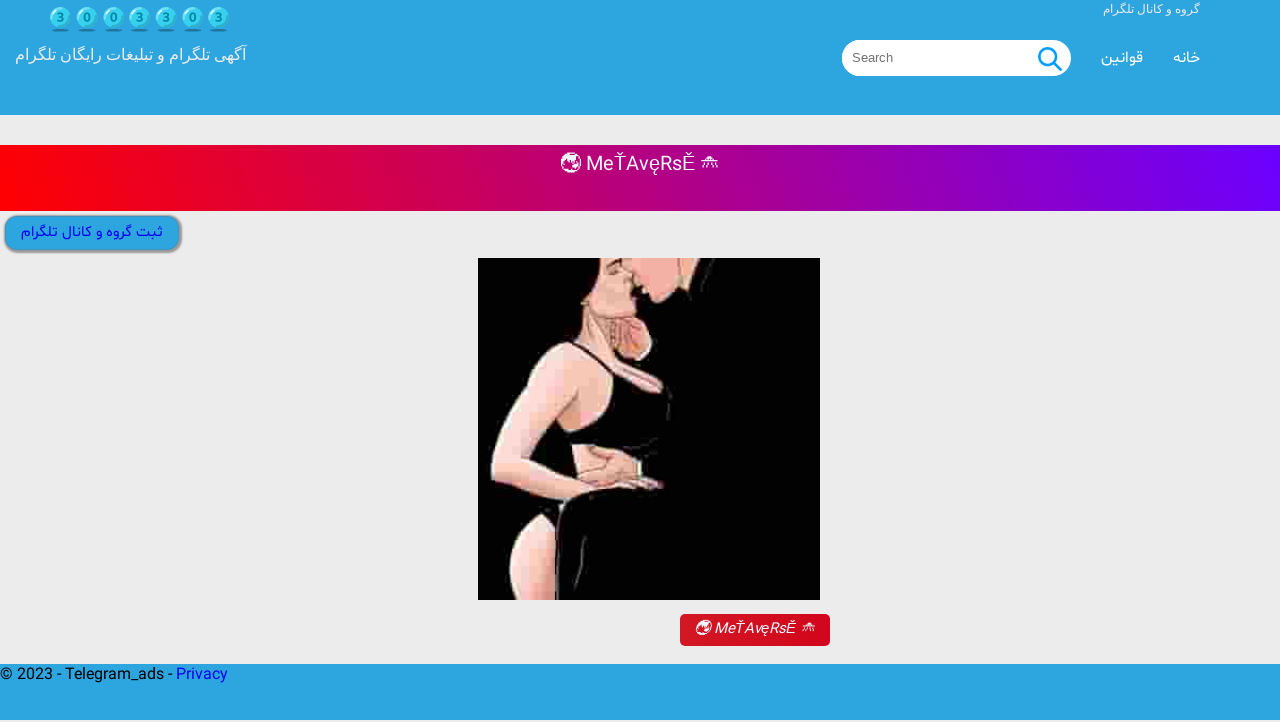

--- FILE ---
content_type: text/html; charset=utf-8
request_url: https://www.3003303.com/links/Details/113
body_size: 2708
content:
<!DOCTYPE html>
<html lang="en">
<head>
    <meta charset="utf-8" />
    <meta name="viewport" content="width=device-width, initial-scale=1.0" />
    <title>
        &#x1F30F; Me&#x164;Av&#x119;Rs&#x11A; &#x1F6F8; تبلیعات رایگان تلگرام  
        |گروه و کانال تلگرام | 
    </title>
    <link rel="stylesheet" href="/css/reset.css?v=gvEnj2axkqIj4wbYhPjbWV7zttgpzBVEgHub9AAZQD4" />
    <link rel="stylesheet" href="/css/moblefrist.css?v=Bsp-BFwMAja5kIyv6psAmqXbUrQ_-_-BQ0mybFFqL3M" />
    <link rel="preconnect" href="https://fonts.googleapis.com">
    <link rel="preconnect" href="https://fonts.gstatic.com" crossorigin>
    <link href="https://fonts.googleapis.com/css2?family=Noto+Nastaliq+Urdu&display=swap" rel="stylesheet">
    <meta name="keywords" content="تبلیغات رایگان تلگرام   و ثبت گروه و کانال تلگرام">
    
    <meta name="description" content="ثبت گروه و کانال تلگرام, تبلیغات رایگان تلگرام, کالای دیجیتال,کانال موزیک,تفریح و سرگرمی,تبلیعات و آگهی, ثبت لینک تلگرام  ,آگهی,گروه تلگرام,">
      <meta name="author" content="Hami">
    <script async src="https://pagead2.googlesyndication.com/pagead/js/adsbygoogle.js?client=ca-pub-3670013688282185"
            crossorigin="anonymous"></script>
    <script async custom-element="amp-auto-ads"
            src="https://cdn.ampproject.org/v0/amp-auto-ads-0.1.js">
    </script>
</head>
<body>
    <amp-auto-ads type="adsense"
                  data-ad-client="ca-pub-3670013688282185">
    </amp-auto-ads>
    <header>

        <!-- shoro -->
        
        <div class="navbar">

            <div class="logo_on_top">
                <div class="Seperator-top-15px"></div>
                <h1>
                    آگهی تلگرام و 
                    تبلیغات رایگان تلگرام
                </h1>
                <div id="logotext">
                    <div class="center-text-font-titr">
                        <h2 style="position:absolute; top:3px; right:80px; font-size:12px; color:var(--sefid);">
                            گروه و کانال تلگرام

                        </h2>
                        <img height="50" width="200" src="/images/logo/3003logo.png" style="position:absolute; top:-5px; left:40px;" />
                    </div>
                </div>
            </div>

            <ul class="links">
                <li>
                    <div class=searchheader>
                        <div class="search-box">
                            <input class="form-control" id="searchStr" placeholder="Search">

                            <button id="search_btn" class="btn btn-outline-success" type="button" style="background: url(/images/search_icon.png) no-repeat scroll 3px 3px; background-size: 32px; padding-right:30px;">
                            </button>

                        </div>
                    </div>
                </li>

                <li>
                    <a class="navbar-brand" href="/Home/Privacy">قوانین </a>

                </li>
                <li>
                    <a class="navbar-brand" href="/">خانه </a>

                </li>

  
            </ul>


            <div class="right">

                <!-- inja login register -->
                 <!--



                 --> 
                 <!-- login register -->
            </div>

            <div class="toggle">
                <div class="line1"></div>
                <div class="line2"></div>
                <div class="line3"></div>
            </div>

        </div>

        <!-- payan -->

    </header>
    <div class="container">
        <main role="main" class="pb-3">
            

 
    <div class="red_text_top">
    <h1  class="title_post-top" style="padding:10px;">
         &#x1F30F; Me&#x164;Av&#x119;Rs&#x11A; &#x1F6F8;
        

    </h1>

    <h2 class="button-btn" style="color:darkcyan">
        <a href="/">
        ثبت گروه و کانال تلگرام
        </a>
        </h2>
   </div>





<style>
    main {
        width: 100% !important;
        height: 100% !important;

    }

</style>
<div class="contact">


    
    <div class="box">
        <img src="https://www.3003303.com/images/imgs/XcfkX9cTVM4n0S08wLQvyE0ejxtpISKzG73QlL-eTQ_4AthPE7QfqJAXoty0qnH3pB7GkonQ.jpg" width="90%" height="90%" style="padding: 10px; margin-top: 30px;" />
        
        <h2 class="title_post">&#x1F30F; Me&#x164;Av&#x119;Rs&#x11A; &#x1F6F8;</h2>
        <div class="col-sm-10 removeHtmls" style="    height: 120px; 
             padding-top: 20px;
    text-align: right;
    display: block;
    overflow: hidden;
    white-space: normal;
    text-overflow: ellipsis;
    height: auto;
    white-space: normal;
    width: auto;
    line-height: 1.5">
            NULL.&#x1F4AC;&lt;br&gt;&lt;br&gt;JUsT &#x1F6F8;METAVERSE&#x1F47D;&lt;br&gt;&lt;br&gt;خیالتون راحت هیچ وقت تجزیه نمیشیم فقط از متاورس به متاورس دگ منتقل میشیم &#x1F60E;&#x1F44A;&lt;br&gt;&lt;br&gt;بی ادب باش ولی وحشی هم نباش&#x1F92B;&lt;br&gt;&lt;br&gt;&lt;br&gt; https://t.me/&#x2B;qqvgKgcmURM5YWM0&lt;br&gt;&lt;br&gt;&lt;br&gt;برا تبلیغات خدمات مجازیتون به آیدی زیر پیام بدین :&lt;br&gt;&lt;br&gt;&lt;br&gt;&lt;br&gt;  &lt;a href=&quot;https://t.me/Alireza_trailer&quot;&gt;@Alireza_trailer&lt;/a&gt;

        </div>
        <div>
            <div>
                <div class="moshahede">
                <h4>
                    

                        <a href="https://t.me/&#x2B;qqvgKgcmURM5YWM0" target="_blank">مشاهده گروه در تلگرام</a>



                    </h4>
                </div>
                <h5 class="page-link moshahede">
                    <a href="https://t.me/&#x2B;qqvgKgcmURM5YWM0" target="_blank"> https://t.me/&#x2B;qqvgKgcmURM5YWM0  </a>
                </h5>
                <hr />
                <dl class="row">



                    <dd class="col-sm-10">
                    </dd>
                    <dt class="col-sm-2">
                        <newtag>
                            <groupOrchanell>
                                تعداد عضو در

                            </groupOrchanell>
                            <b>
                                گروه

                                تلگرام
                            </b>
                        </newtag>



                        
                    </dt>
                    <dd style="margin:2px" class="col-sm-10">
                        51 032 members, 733 online
                    </dd>
                    <dd class="col-sm-10">
                        
                    </dd>
                    <dt style="margin:2px" class="col-sm-2">
                        تاریخ درج آگهی تبلیغ تلگرام 
                    </dt>
                    <dd style="margin:2px" class="col-sm-10">
                        9/15/2023 6:30:23 AM
                    </dd>
                    <dt class="col-sm-2">
                        تاریخ منقضی شدن آگهی تلگرام
                    </dt>
                    <dd style="margin:2px" class="col-sm-10">
                        1/16/2024 9:49:51 AM
                    </dd>
                    
         
                </dl>
            </div>

        </div>
        <div class="button-btn" style="border: 1px solid gray;border-radius: 10px;padding: 10px;background: #c7c7c766;margin-top: 20px;width: 50px;text-decoration: none;text-align: right;">
            
            <a href="https://t.me/&#x2B;qqvgKgcmURM5YWM0" target="_blank">   نمایش   </a>
        </div>
        <div class="button-btn" style="border: 1px solid gray;border-radius: 10px;padding: 10px;background: #c7c7c766;margin-top: 20px;width: 50px;text-decoration: none;text-align: right;">

            <a href="https://www.3003303.com/links/Details/112" target="_blank" >   قبلی    </a>
        </div>
        <div class="button-btn" style="border: 1px solid gray;border-radius: 10px;padding: 10px;background: #c7c7c766;margin-top: 20px;width: 50px;text-decoration: none;text-align: right;">

            <a href="https://www.3003303.com/links/Details/114" target="_blank" >   بعدی    </a>
        </div>
    </div>

</div>









<div class="button-btn">
    <a href="/">بازگشت به صفحه درج آگهی</a> 
    
</div>



<script>
    var removeHtmls = document.getElementsByClassName("removeHtmls");
    for (i = 0; i < removeHtmls.length; i++) {
        removeHtmls[i].innerHTML = removeHtmls[i].innerText;
    }
    
    //noimage.jpg
    
    var imagesInWeb = document.getElementsByTagName("img");

    var http = new XMLHttpRequest();
    for (var i = 0; i < imagesInWeb.length; i++) {
        http.open('HEAD', imagesInWeb[i].src, false);
        http.send();
        if (http.status != 200) {
            imagesInWeb[i].src = location.protocol +"//"+ location.host + "/images/noimage.jpg";
        }

    }
</script>

        </main>
    </div>
    <div class="Seperator-buttom-50px"></div>
    <div class="Seperator-top-30px"></div>
    <div class="Seperator-top-30px"></div>
    <div class="Seperator-top-15px"></div>


    
    <footer class="border-top footer text-muted">
        
        <div class="container">
            &copy; 2023 - Telegram_ads - <a href="/Home/Privacy">Privacy</a>
        </div>
    </footer>
    <script src="/lib/jquery/dist/jquery.min.js"></script>
    <script src="/lib/bootstrap/dist/js/bootstrap.bundle.min.js"></script>
    <script src="/js/site.js?v=ncbq8oaymCSgkg4lMo-1Dk-rcmb9b5NwAbqElzPF0Ww"></script>
    
</body>
</html>


--- FILE ---
content_type: text/html; charset=utf-8
request_url: https://www.google.com/recaptcha/api2/aframe
body_size: 268
content:
<!DOCTYPE HTML><html><head><meta http-equiv="content-type" content="text/html; charset=UTF-8"></head><body><script nonce="hCXqKJRMxRqY-5tuF55aog">/** Anti-fraud and anti-abuse applications only. See google.com/recaptcha */ try{var clients={'sodar':'https://pagead2.googlesyndication.com/pagead/sodar?'};window.addEventListener("message",function(a){try{if(a.source===window.parent){var b=JSON.parse(a.data);var c=clients[b['id']];if(c){var d=document.createElement('img');d.src=c+b['params']+'&rc='+(localStorage.getItem("rc::a")?sessionStorage.getItem("rc::b"):"");window.document.body.appendChild(d);sessionStorage.setItem("rc::e",parseInt(sessionStorage.getItem("rc::e")||0)+1);localStorage.setItem("rc::h",'1769117133546');}}}catch(b){}});window.parent.postMessage("_grecaptcha_ready", "*");}catch(b){}</script></body></html>

--- FILE ---
content_type: text/css
request_url: https://www.3003303.com/css/moblefrist.css?v=Bsp-BFwMAja5kIyv6psAmqXbUrQ_-_-BQ0mybFFqL3M
body_size: 4804
content:
:root {
    --abi: #2DA5DF;
    --sefid: #edecec;
    --kerem: #dcdbdb;
    --tire: #282c3f;
    --zard: #e5dc3e;
    --ghermez: #f84f1a;
    --nokmedadi: #302323dc;
    --kamrang: #dbdada29;
}

@font-face {
    font-family: 'Shabnam';
    src: url('Shabnam.eot');
    src: url('Shabnam.eot?#iefix') format('embedded-opentype'), url('Shabnam.woff2') format('woff2'), url('Shabnam.woff') format('woff'), url('Shabnam.ttf') format('truetype');
    font-weight: normal;
}

@font-face {
    font-family: 'Shabnam';
    src: url('Shabnam-Bold.eot');
    src: url('Shabnam-Bold.eot?#iefix') format('embedded-opentype'), url('Shabnam-Bold.woff2') format('woff2'), url('Shabnam-Bold.woff') format('woff'), url('Shabnam-Bold.ttf') format('truetype');
    font-weight: bold;
}

@font-face {
    font-family: 'Shabnam';
    src: url('Shabnam-Thin.eot');
    src: url('Shabnam-Thin.eot?#iefix') format('embedded-opentype'), url('Shabnam-Thin.woff2') format('woff2'), url('Shabnam-Thin.woff') format('woff'), url('Shabnam-Thin.ttf') format('truetype');
    font-weight: 100;
}

@font-face {
    font-family: 'Shabnam';
    src: url('Shabnam-Light.eot');
    src: url('Shabnam-Light.eot?#iefix') format('embedded-opentype'), url('Shabnam-Light.woff2') format('woff2'), url('Shabnam-Light.woff') format('woff'), url('Shabnam-Light.ttf') format('truetype');
    font-weight: 300;
}

@font-face {
    font-family: 'Shabnam';
    src: url('Shabnam-Medium.eot');
    src: url('Shabnam-Medium.eot?#iefix') format('embedded-opentype'), url('Shabnam-Medium.woff2') format('woff2'), url('Shabnam-Medium.woff') format('woff'), url('Shabnam-Medium.ttf') format('truetype');
    font-weight: 500;
}

body {
    font-family: 'Shabnam', sans-serif;
    background: var(--sefid);
}

main {
    width: 80% !important;
    height: 100% !important;
    margin-left: 0px;
    margin-right: 0px;
}

nav {
    box-shadow: 0 0.25rem 0.75rem rgba(0, 0, 0, .05);
    background-color: var(--abi);
    margin-bottom: 1rem !important
}

#flexContainer {
    /* Specifies that the contents will be laid out according to Flexbox rules. */
    display: flex;
    width: 100%;
}

.topmenublu {
    background-color: var(--kerem);
    left: 0px !important;
    right: 0px !important;
    min-width: auto;
    height: 100%;
    width: 100%;
    box-sizing: border-box;
}

header {
    flex-direction: column;
    min-height: 100%;
    left: 0px !important;
    right: 0px !important;
}


leftnav {
    background: var(--kerem);
    /* Shorthand property specifying flex-grow, flex-shrink, and flex-basis. */

    min-width: 150px;
    margin: 3px;
    padding: 3px;
    font-size: 10px;
    left: 0px;
    right: 0px;
    text-align: center;
}

    leftnav img {
        vertical-align: middle;
    }

    leftnav a {
        text-decoration: none;
        font-size: 1vw;
        color: #818181;
        display: block;
    }

        leftnav a:hover {
            color: #f1f1f1;
        }

.leftmenuItem {
    box-sizing: content-box;
    left: 0px;
    right: 0px;
    width: auto;
}

.menuLeftItem {
    padding-left: 10px;
    padding-right: 10px;
    margin: 10px;
    height: auto;
    width: auto;
    box-shadow: rgba(0, 0, 0, 0.1) 0px 10px 15px -3px, rgba(0, 0, 0, 0.05) 0px 4px 6px -2px;
    flex-wrap: wrap;
}

.leftmenuSeperator {
    padding: 5px;
}

aside {
    background: var(--kerem);
    /* Shorthand property specifying flex-grow, flex-shrink, and flex-basis. */
    flex: 1 1 15%;
    min-width: 150px;
    padding: 3px;
    margin: 3px;
}

.row_post {
    width: 100% !important;
    padding: 2px;
}

.heade_asli {
    display: flex;
    margin-top: 10px;
    padding-top: 5px;
    box-sizing: border-box;
    box-shadow: 0px 0px 4px 4px rgb(225, 226, 226);
    direction: rtl;
    width: 100%;
    justify-content: space-evenly;
    flex-direction: row;
    flex-wrap: wrap;
    align-items: center;
}

    .heade_asli > div {
        padding: 5px 5px 5px 0px;
    }

.tag_ha {
    padding: 5px;
    color: #000;
    background-color: #c1c2c2;
    border-color: black;
    border: solid 1px;
    border-radius: 5px;
}

.height220-left {
    height: 220px;
    margin-left: auto;
    margin-right: 20px;
    align-items: center;
    width: 70%;
}

.height220-right {
    width: 30%;
}

.height20 {
    height: 10px;
    text-align: left;
    margin-top: 14px;
}


.subscribers {
    font-size: 12px;
    justify-content: center;
}

.img_post_heade_asli {
    width: 70px;
    justify-content: center;
}

.title_post {
    font-style: oblique;
    background: linear-gradient(90deg, rgba(210, 24, 35, 1) 0%, rgba(210, 5, 28, 1) 100%);
    display: inline-block;
    width: auto;
    margin: 0 !important;
    padding: 5px 15px 5px 15px !important;
    font-size: 15px !important;
    text-decoration: none;
    color: aliceblue;
    line-height: 1.5;
    border-radius: 5px;
}
.title_post_top {
    font-style: oblique;
    background: linear-gradient(90deg, rgba(210, 24, 35, 1) 0%, rgba(210, 5, 28, 1) 100%);
    display: inline-block;
    width: auto;
    margin: 0 !important;
    padding: 5px 15px 5px 15px !important;
    font-size: 15px !important;
    text-decoration: none;
    color: aliceblue;
    line-height: 1.5;
    border-radius: 5px;
    text-align:center;
}


.removeHtmls {
    overflow: hidden;
    text-overflow: ellipsis;
}

.box {
    margin: 0 auto;
    
    width: 85%;
    max-width: 380px;
    height: auto;
    display: table-footer-group;
}


.du_tayi {
    display: grid;
    grid-template-columns: 6fr 1fr;
    text-align: right;
}

.chanel {
    padding: 10px;
    /* font-size: 24px; */
    border: 1px solid;
    border-radius: 10px;
}


a:link {
    text-decoration: none;
}

a:visited {
    text-decoration: none;
}

a:hover {
    text-decoration: underline;
}

a:active {
    text-decoration: underline;
}

.contact {
    display: flex;
    flex-direction: column;
    align-content: center;
    justify-content: center;
    align-items: center;
    text-align: right;
}







.description_post {
    height: 120px;
    padding-top: 20px;
    text-align: right;
    display: flex;
    overflow: hidden;
    white-space: normal;
    text-overflow: ellipsis;
    height: 100px;
    white-space: normal;
    width: 110px;
    justify-items: center;
    justify-self: center;
}

#content {
    min-height: 800px;
    background: var(--sefid);
    /* Shorthand property specifying flex-grow, flex-shrink, and flex-basis. */
    flex: 2 1 70%;
    margin: 3px;
    padding: 3px;
}

.pagination a {
    color: black;
    float: left;
    padding: 4px 8px;
    text-decoration: none;
    transition: background-color .3s;
    border: 1px solid #ddd;
    margin: 0 4px;
}

    .pagination a.active {
        background-color: #2da5df;
        color: white;
        border: 1px solid #4CAF50;
    }

    .pagination a:hover:not(.active) {
        background-color: #ddd;
    }

.page-link {
    position: relative;
    display: block;
    color: #0d6efd;
    text-decoration: none;
    background-color: #fff;
    border: 1px solid #dee2e6;
    transition: color 0.15s ease-in-out, background-color 0.15s ease-in-out, border-color 0.15s ease-in-out, box-shadow 0.15s ease-in-out;
}

    .page-link:hover {
        z-index: 2;
        color: #0a58ca;
        background-color: #e9ecef;
        border-color: #dee2e6;
    }

    .page-link:focus {
        z-index: 3;
        color: #0a58ca;
        background-color: #e9ecef;
        outline: 0;
        box-shadow: 0 0 0 0.25rem rgba(13, 110, 253, 0.25);
    }

.page-item.active .page-link {
    z-index: 3;
    color: #fff;
    background-color: #0d6efd;
    border-color: #0d6efd;
}

.page-item.disabled .page-link {
    color: #6c757d;
    pointer-events: none;
    background-color: #fff;
    border-color: #dee2e6;
}

footer {
    height: 50px;
    background: var(--abi);
    min-height: 6px;
    margin: 0px;
    padding: 3px 0;
    position: fixed;
    bottom: 0px;
    width: 100% !important;
    margin-top: -30px !important;
}

#textview {
    font-size: 1.6vw;
    direction: rtl;
    height: auto;
    overflow: visible;
}


/*
ghesmate bala baraye search
 */
.Seperator-top-30px {
    padding-top: 30px;
}

.Seperator-top-15px {
    padding-top: 15px;
}

.Seperator-bottom-30px {
    padding-top: 30px;
}

.Seperator-bottom-15px {
    padding-bottom: 15px;
}

.some-page-wrapper {
    margin: 2px;
}

Seperator-buttom-50px {
    background: var(--ghermez);
    color: var(--sefid);
    padding: 15px !important;
    height: 50px;
}

.row {
    width: 100%;
    align-content: center;
    justify-content: space-between;
    align-items: stretch;
    font-size: 12px;
    display: grid;
    grid-template-columns: 100%;
}

.column {
    box-sizing: content-box;
    overflow: hidden;
    text-overflow: ellipsis;
    max-height: auto;
    padding-bottom: 15px;
    box-shadow: rgba(100, 100, 111, 0.2) 0px 7px 29px 0px;
    border: 1px solid thick;
    font-size: 11px;
    transition: background 5s ease;
    transition: color 1s;
}

    .column:hover {
        cursor: pointer;
        background: var(--kerem);
        color: var(--abi);
    }

.column-inside {
    font-size: 18px;
}

    .column-inside img {
        border-radius: 10px;
        max-width: 90%;
    }


/* When the page is resized, use the styles below */
#imageoflink > img {
    border-radius: 25%;
    max-width: 100%;
}





.searchbody {
    background: var(--kamrang);
    padding: 20px;
    max-width:200px;
    height:30px;
    font-size:15px;
}

.searchheader {
    padding: 20px 0px;
    font-size: 25px;
}
.search-box-center {
    width: 50%;
    margin-left: auto;
    margin-right: auto;
    height: auto;
}
.center-text {
    text-align: center;
}

.center-text-font-titr {
    text-align: center;
    font-size: 3vw;
    color: #010b10;
    padding: 10px;
}

.fa {
    display: inline-block;
    font: normal normal normal 14px/1 FontAwesome;
    font-size: inherit;
    text-rendering: auto;
    -webkit-font-smoothing: antialiased;
    -moz-osx-font-smoothing: grayscale;
}

.gg-search {
    box-sizing: border-box;
    position: relative;
    display: block;
    transform: scale(var(--ggs,1));
    width: 16px;
    height: 16px;
    border: 2px solid;
    border-radius: 100%;
    margin-left: -4px;
    margin-top: -4px;
}

    .gg-search::after {
        content: "";
        display: block;
        box-sizing: border-box;
        position: absolute;
        border-radius: 3px;
        width: 2px;
        height: 8px;
        background: currentColor;
        transform: rotate(-45deg);
        top: 10px;
        left: 12px
    }

.alert {
    padding: 20px;
    background-color: #f44336;
    color: white;
    opacity: 1;
    transition: opacity 0.6s;
    margin-bottom: 15px;
}

    .alert.success {
        background-color: #04AA6D;
    }

    .alert.info {
        background-color: #2196F3;
    }

    .alert.warning {
        background-color: #ff9800;
    }

.closebtn {
    margin-left: 15px;
    color: white;
    font-weight: bold;
    float: right;
    font-size: 20px;
    line-height: 20px;
    cursor: pointer;
    transition: 0.3s;
}

    .closebtn:hover {
        color: black;
    }

.alert-dismissible {
    padding-right: 10px;
}


    .alert-dismissible .btn-close {
        position: relative;
        top: 0;
        right: 0;
        z-index: 2;
        padding: 1.25rem 1rem;
    }

.alert-primary {
    --bs-alert-color: #1d5ad9;
    --bs-alert-bg: #e4c403;
    --bs-alert-border-color: #32e430;
    --bs-alert-link-color: #970bc7;
}

.alert-secondary {
    --bs-alert-color: #b02a2a;
    --bs-alert-bg: #1cdc0d;
    --bs-alert-border-color: #003d78;
    --bs-alert-link-color: #98a3b2;
}

.alert-success {
    --bs-alert-color: #3ed41a;
    --bs-alert-bg: #bba7a7;
    --bs-alert-border-color: #129802;
    --bs-alert-link-color: #0a58ca;
}

.alert-info {
    --bs-alert-color: #c1c2c2;
    --bs-alert-bg: #0a58ca;
    --bs-alert-border-color: #ffdb00;
    --bs-alert-link-color: #26bd65;
}

.alert-warning {
    --bs-alert-color: #e6b101;
    --bs-alert-bg: #4eb043;
    --bs-alert-border-color: #117292;
    --bs-alert-link-color: #f1d75e;
}


.loader {
    top: 50%;
    left: 50%;
    width: 48px;
    height: 48px;
    display: inline-block;
    position: absolute;
    background-color: #FFF;
    background: radial-gradient(ellipse at center, #FF3D00 0%, #FF3D00 14%, #FFF 15%, #FFF 100%);
    background-size: cover;
    background-position: center;
    border-radius: 50%;
}

    .loader::after,
    .loader::before {
        content: '';
        position: absolute;
        height: 16px;
        width: 4px;
        background: #FF3D00;
        top: 50%;
        left: 50%;
        transform: translateX(-50%) rotate(0deg);
        transform-origin: 25% 0;
        box-sizing: border-box;
        animation: rotation 10s linear infinite;
    }

    .loader::before {
        height: 22px;
        width: 2px;
        transform: translateX(-50%) rotate(0deg);
        animation-duration: 1s;
    }

@keyframes rotation {
    0% {
        transform: rotate(0deg)
    }

    100% {
        transform: rotate(360deg)
    }
}



/* shoroe menu*/


.navbar {
    background: var(--abi);
    color: var(--sefid);
    padding: 15px !important;
    height: 85px !important;
    display: flex !important;
    align-items: center !important;
}

    .navbar .logo_on_top {
        cursor: pointer;
        transition: background 1s ease;
        transition: color 3s ease;
        font-family: Lacquer;
    }

.logo_on_top:hover {
    color: var(--kamrang);
}

.navbar ul.links {
    margin-left: auto;
    margin-right: 50px;
    list-style: none;
    display: flex;
    align-items: center;
}

    .navbar ul.links li {
        text-transform: uppercase;
        padding: 0 15px;
        height: 65px;
        display: flex;
        justify-content: center;
        align-items: center;
        transition: 0.4s ease all, 0s ease margin;
        color: #fff;
    }

        .navbar ul.links li a {
            text-decoration: none;
            color: #fff;
        }

        .navbar ul.links li:hover {
            border-radius: 30px;
            background: var(--kamrang);
            cursor: pointer;
        }

            .navbar ul.links li:hover a {
            }





.navbar.sticky {
    position: fixed;
    z-index: 40;
}

    .navbar.sticky ~ main {
        position: relative;
        z-index: 20;
        top: 65px;
    }



@media screen and (max-width: 750px) {
    .navbar .right {
        height: 0;
        overflow: hidden;
    }

    #logotext {
        display: none;
    }

    .toggle {
        position: absolute;
        top: 40px;
        z-index: 99;
        transform: translateY(-50%);
        cursor: pointer;
        width: 30px;
        height: 30px;
        display: flex;
        flex-direction: column;
        justify-content: center;
        align-items: center;
        left: auto;
        right: auto;
        padding-bottom: 45px;
    }

        .toggle > * {
            width: 80%;
            height: 2px;
            background: var(--sefid);
            margin: 3px 0;
        }

    .navbar.collapsed .toggle .line1 {
        transform: rotate(-45deg) translate(-4px, 5px);
    }

    .navbar.collapsed .toggle .line2 {
        opacity: 0;
    }

    .navbar.collapsed .toggle .line3 {
        transform: rotate(45deg) translate(-5px, -6px);
    }

    .navbar.collapsed .logo_on_top {
        position: absolute;
        z-index: 44;
        height: 0;
        overflow: hidden;
    }

    .navbar .links {
        position: fixed;
        background: var(--abi);
        z-index: 40;
        top: 0;
        left: -100%;
        flex-direction: column;
        width: 45vw;
        height: 100vh;
    }

        .navbar .links li:first-child {
            margin-top: 30px;
        }

    .navbar.collapsed .links {
        box-shadow: rgb(38, 57, 77) 0px 20px 30px -10px;
        left: 0;
    }

        .navbar.collapsed .links a {
            color: var(--sefid);
        }

        .navbar.collapsed .links li {
            width: 80%;
        }

            .navbar.collapsed .links li:hover a {
                color: var(--tire);
            }

    .navbar.collapsed .right {
        position: fixed;
        width: 45vw;
        text-align: center;
        height: auto;
        bottom: 40px;
        left: 22.5vw;
        transform: translateX(-50%);
        z-index: 45;
    }

    .navbar.collapsed ~ main {
        filter: blur(1px);
        opacity: 0.8;
    }

    .navbar.sticky {
        position: fixed;
        z-index: 40;
    }
}

/* payane menu*/

.button-btn {
    cursor: pointer;
    box-shadow: 1px 1px 2px 2px #999;
    position: relative;
    background-color: #2da5df;
    border: 1px solid #607d8b63;
    display: inline-block;
    width: auto;
    margin: 5px !important;
    padding: 5px 15px 5px 15px !important;
    font-size: 15px !important;
    text-decoration: none;
    color: #ffffff !important;
    line-height: 1.5;
    border-radius: 12px;
}

    .button-btn:hover {
        background-color: var(--abi);
    }

    .button-btn:active {
        background-color: var(--kerem);
        box-shadow: 0 3px #666;
        transform: translateY(4px);
    }

.column-inside-description {
    box-sizing: content-box;
    overflow: hidden;
    text-overflow: ellipsis;
    padding-bottom: 15px;
    font-size: 11px;
    transition: color 1s ease 0
}

.moshahede {
    position: relative;
    background-color: #d2d3d461;
    border: 1px solid #607D8B;
    display: inline-block;
    width: auto;
    margin: 5px !important;
    padding: 5px 15px 5px 15px !important;
    font-size: 15px !important;
    text-decoration: none;
    color: #ffffff !important;
    line-height: 1.5;
    border-radius: 12px;
    box-shadow: rgba(0, 0, 0, 0.15) 1.95px 1.95px 2.6px;
}
.red_text_top {
    padding: 30px 0px 28px 0px !important;
    text-decoration: none;
    color: aliceblue;
    height: 45px;
    width: auto;
    display: list-item;
}
.title_post-top {
    background: linear-gradient(69deg, rgb(255 0 0) 0%, rgb(107 0 255) 100%);
    box-sizing: border-box;
    height: 66px;
    width: auto;
    text-align: center;
    font-size: 20px;
    overflow: hidden;
}
    .search-box {
    display: flex;
    background: #fff;
    border-radius: 18px;
    overflow: hidden;
}

    .search-box .form-control {
        width: 100%;
        border: 0;
        height: 36px;
        padding: 0 10px;
        outline: 0;
    }

    .search-box .btn {
        background: #fff;
        border: 1px solid #000;
        height: 36px;
        padding: 10px;
        margin-right: 0px;
        border: 0;
        cursor: pointer;
        outline: 0;
    }

.tabligh {
    padding-bottom: 20px;
    box-sizing: content-box;
    box-shadow: rgba(100, 100, 111, 0.2) 0px 7px 29px 0px;
}

.input-plus {
    background: url(/images/plus-24.svg)no-repeat 100% !important;
    background-size: 22px !important;
}

.tablighe_left {
    max-width: 90%;
    height: 100px;
    background: url(/images/lefttabligh/lefttabligh_background.png)no-repeat 100%;
    background-size: cover;
    left: 0px;
    right: 0px;
    text-align: center;
    padding-left: 2px;
    padding-right: 2px;
    box-shadow: rgba(0, 0, 0, 0.1) 0px 10px 15px -3px, rgba(0, 0, 0, 0.05) 0px 4px 6px -3px;
    box-sizing: content-box;
    align-items: center;
    margin: 5px;
    color: var(--kerem);
}

.column-with-sliders-left {
    /*
        slider left
    */
}

.textcenteronimage {
    position: relative;
    top: 50%;
    left: 50%;
    transform: translate(-50%, -50%);
}

@media (max-width:390px) {



    leftnav {
        background: var(--kerem);
        /* Shorthand property specifying flex-grow, flex-shrink, and flex-basis. */

        min-width: 60px;
        margin: 1px;
        padding: 1px;
        font-size: 10px;
        left: 0px;
        right: 0px;
        text-align: center;
    }

    .menuLeft-text {
        display: none;
    }

    /* smartphones, iPhone, portrait 480x320 phones */
}

.login_logout {
    /*
    box-sizing: border-box;
    font-size: 14px;
    border-radius: 20%;
    color: var(--tire);
    background-color: var(--kerem);
    margin: 0px;
    width: 100%;
    border: solid 1px #e4e7ef;
    white-space: normal;
    height: 65px;
        */
}

@media (min-width:412px) {
    .heade_asli {
        display: flex;
        margin-top: 3px;
        padding-top: 2px;
        box-sizing: border-box;
        box-shadow: 0px 0px 2px 2px rgb(225, 226, 226);
        direction: rtl;
        width: 100%;
        justify-content: space-evenly;
        flex-direction: row;
        flex-wrap: wrap;
        align-items: center;
    }

        .heade_asli > div {
            padding: 5px 5px 2px 0px;
        }

    .tag_ha {
        padding: 2px;
        color: #000;
        background-color: #c1c2c2;
        border-color: black;
        border: solid 1px;
        border-radius: 3px;
        font-size: 10px;
    }

    .height220-left {
        height: 220px;
        margin-left: auto;
        margin-right: 20px;
        align-items: center;
        width: 80%;
    }

    .height220-right {
        height: 220px;
        width: 20%;
    }


    .subscribers {
        font-size: 10px;
        justify-content: center;
    }

    .img_post_heade_asli {
        width: 50px;
        justify-content: center;
        margin-top: 35px;
        border-radius: 5px;
    }

    .title_post {
        font-size: 11px;
        margin-top: 15px;
        font-style: oblique;
    }

    .description_post {
        height: 150px;
        padding-top: 10px;
        text-align: right;
        display: block;
        overflow: hidden;
        white-space: normal;
        text-overflow: ellipsis;
        height: 100px;
        white-space: normal;
        min-width: 95%;
        font-size: 12px;
    }
    .nextpageInDetails {
        position: absolute;
        z-index: 1000;
        background-color: #04AA6D;
        border: none;
        color: white;
        padding: 20px;
        text-align: center;
        text-decoration: none;
        display: inline-block;
        font-size: 16px;
        margin: 4px 2px;
        cursor: pointer;
        left: auto;
        right: auto;
        top: auto;
        bottom: auto;
    }
    .previouspageInDetails {
        position: absolute;
        z-index: 1000;
        background-color: #04AA6D;
        border: none;
        color: white;
        padding: 20px;
        text-align: center;
        text-decoration: none;
        display: inline-block;
        font-size: 16px;
        margin: 4px 2px;
        cursor: pointer;
        left: auto;
        right: auto;
        top: auto;
        bottom: auto;
    }

}

@media (min-width:481px) {
}

@media (min-width: 576px) {
}

@media (min-width:641px) {


    /* portrait tablets, portrait iPad, landscape e-readers, landscape 800x480 or 854x480 phones */
}

@media (min-width:961px) {


    /* tablet, landscape iPad, lo-res laptops ands desktops */
}

@media (min-width:1025px) {


    /* big landscape tablets, laptops, and desktops */
}

@media (min-width:1281px) {


    /* hi-res laptops and desktops */
}
